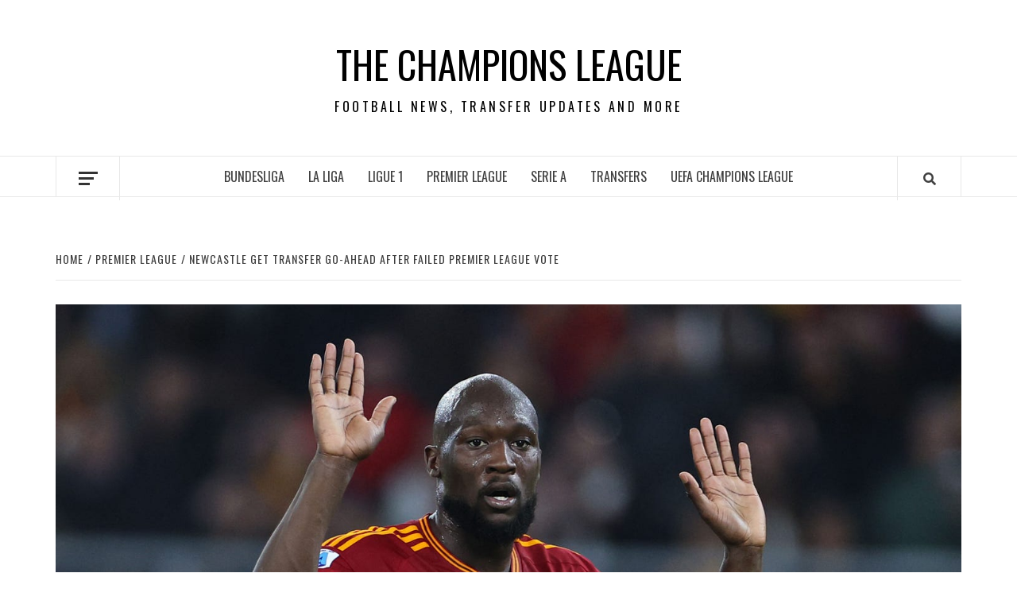

--- FILE ---
content_type: text/html; charset=utf-8
request_url: https://www.google.com/recaptcha/api2/aframe
body_size: 267
content:
<!DOCTYPE HTML><html><head><meta http-equiv="content-type" content="text/html; charset=UTF-8"></head><body><script nonce="bPwwnZmUt8K8AdpxWm6tWQ">/** Anti-fraud and anti-abuse applications only. See google.com/recaptcha */ try{var clients={'sodar':'https://pagead2.googlesyndication.com/pagead/sodar?'};window.addEventListener("message",function(a){try{if(a.source===window.parent){var b=JSON.parse(a.data);var c=clients[b['id']];if(c){var d=document.createElement('img');d.src=c+b['params']+'&rc='+(localStorage.getItem("rc::a")?sessionStorage.getItem("rc::b"):"");window.document.body.appendChild(d);sessionStorage.setItem("rc::e",parseInt(sessionStorage.getItem("rc::e")||0)+1);localStorage.setItem("rc::h",'1769294397106');}}}catch(b){}});window.parent.postMessage("_grecaptcha_ready", "*");}catch(b){}</script></body></html>